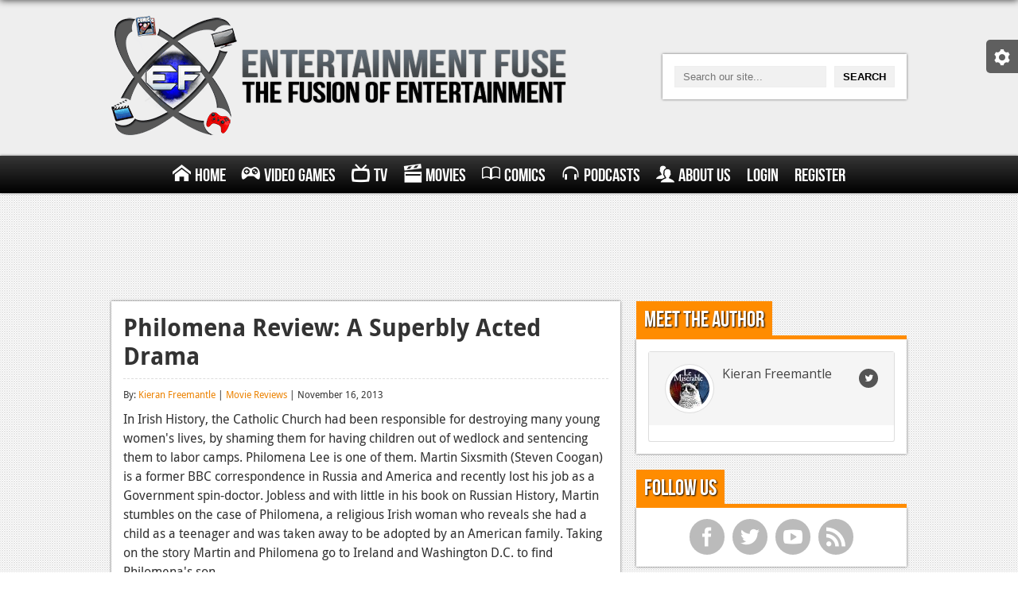

--- FILE ---
content_type: text/html; charset=utf-8
request_url: https://www.google.com/recaptcha/api2/aframe
body_size: 256
content:
<!DOCTYPE HTML><html><head><meta http-equiv="content-type" content="text/html; charset=UTF-8"></head><body><script nonce="tyKNZ5iAlmoWRiRcaxOctQ">/** Anti-fraud and anti-abuse applications only. See google.com/recaptcha */ try{var clients={'sodar':'https://pagead2.googlesyndication.com/pagead/sodar?'};window.addEventListener("message",function(a){try{if(a.source===window.parent){var b=JSON.parse(a.data);var c=clients[b['id']];if(c){var d=document.createElement('img');d.src=c+b['params']+'&rc='+(localStorage.getItem("rc::a")?sessionStorage.getItem("rc::b"):"");window.document.body.appendChild(d);sessionStorage.setItem("rc::e",parseInt(sessionStorage.getItem("rc::e")||0)+1);localStorage.setItem("rc::h",'1769154590358');}}}catch(b){}});window.parent.postMessage("_grecaptcha_ready", "*");}catch(b){}</script></body></html>